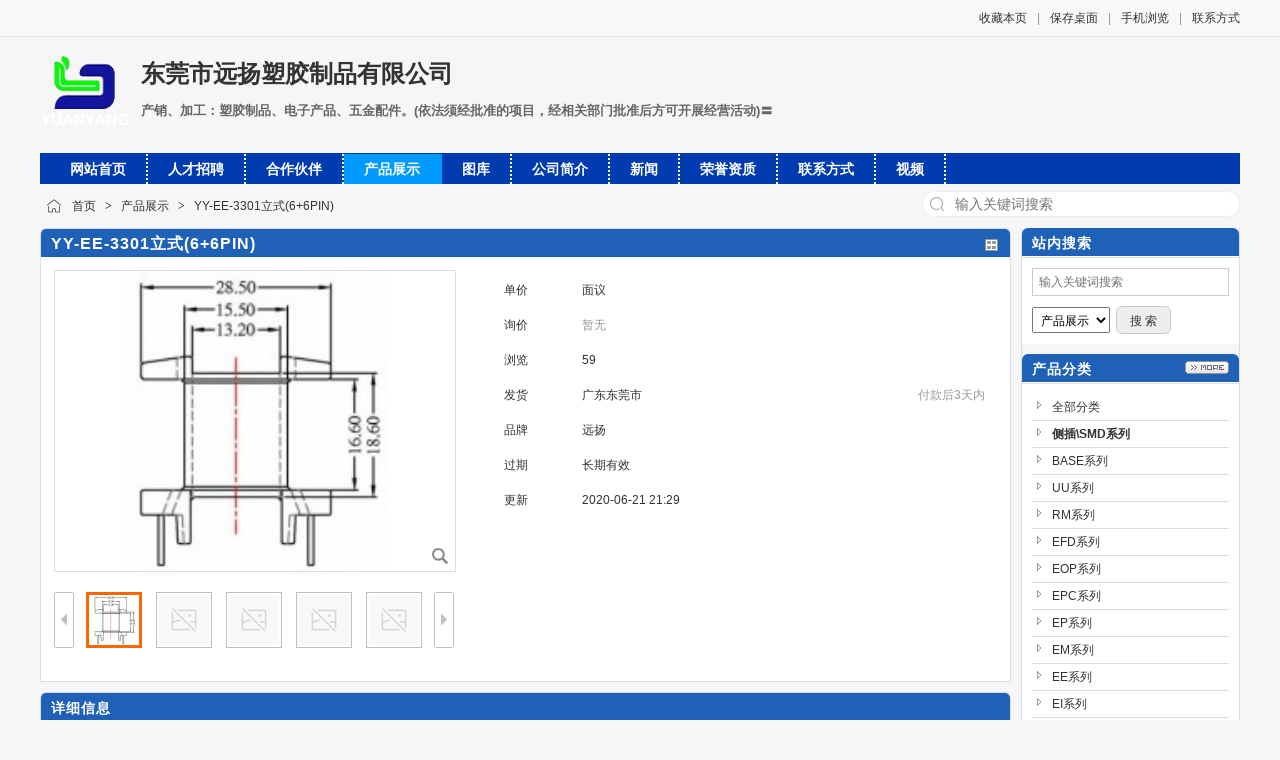

--- FILE ---
content_type: text/html;charset=UTF-8
request_url: http://www.yuanyangbobbin.com/sell/index.php?itemid=55147
body_size: 3870
content:
<!doctype html>
<html>
<head>
<meta charset="UTF-8"/>
<title>YY-EE-3301立式(6+6PIN)_产品展示_东莞市远扬塑胶制品有限公司</title>
<meta name="keywords" content="YY-EE-3301立式(6+6PIN),供应,电子材料,变压器骨架,高频系列,E系列,EE"/><meta name="description" content="YY-EE-3301立式(6+6PIN)"/><meta name="generator" content="YUNXUN www.yunxunmedia.com"/>
<meta http-equiv="x-ua-compatible" content="IE=8"/>
<meta name="template" content="homepage"/>
<meta http-equiv="mobile-agent" content="format=html5;url=http://www.yuanyangbobbin.com/sell/index.php?itemid=55147">
<link rel="canonical" href="https://hk.yunxunmedia.com/sell/202006/21/sell_detail55147.html"/>
<link rel="stylesheet" type="text/css" href="https://hk.yunxunmedia.com/static/skin/dt802022huiyi04redskin/homepage.css?v=dec969a4d1"/>
<link rel="stylesheet" type="text/css" href="https://hk.yunxunmedia.com/static/home/vipABLUE/style.css?v=dec969a4d1"/>
<script type="text/javascript" src="https://hk.yunxunmedia.com/lang/zh-cn/lang.js?v=dec969a4d1"></script>
<script type="text/javascript" src="https://hk.yunxunmedia.com/file/script/config.js?v=dec969a4d1"></script>
<script type="text/javascript" src="https://hk.yunxunmedia.com/static/script/jquery-3.6.4.min.js?v=dec969a4d1"></script>
<script type="text/javascript" src="https://hk.yunxunmedia.com/static/script/common.js?v=dec969a4d1"></script>
<script type="text/javascript" src="https://hk.yunxunmedia.com/static/script/page.js?v=dec969a4d1"></script>
<script type="text/javascript" src="https://hk.yunxunmedia.com/static/script/homepage.js?v=dec969a4d1"></script>
<script type="text/javascript">
document.oncontextmenu=function(e){return false;};
document.onselectstart=function(e){return false;};
</script>
</head>
<body>
<div class="top" id="top">
<div class="m">
                <span class="f_r"><script type="text/javascript">addFav('收藏本页');</script><i>|</i><a href="https://hk.yunxunmedia.com/api/shortcut.php?itemid=485">保存桌面</a><i>|</i><a href="javascript:Dqrcode();">手机浏览</a><i>|</i><a href="http://www.yuanyangbobbin.com/contact/">联系方式</a></span>
</div>
</div>
<div id="destoon-card"></div>
<div id="destoon-qrcode" style="display:none;"></div><div class="m">
<div class="head">
<div class="logo"><a href="http://www.yuanyangbobbin.com/"><img src="https://www.yunxunmedia.com/file/upload/201601/20/17161399485.png" alt="东莞市远扬塑胶制品有限公司"/></a></div><h1>
<a href="http://www.yuanyangbobbin.com/">东莞市远扬塑胶制品有限公司</a> &nbsp; 
</h1>
<a href="http://www.yuanyangbobbin.com/introduce/"><h4>产销、加工：塑胶制品、电子产品、五金配件。(依法须经批准的项目，经相关部门批准后方可开展经营活动)〓 </h4></a>
</div>
</div>
<div class="m">
<div class="menu" id="menu">
<ul>
<li class="menu_li"><a href="http://www.yuanyangbobbin.com/"><span>网站首页</span></a></li>
<li class="menu_li"><a href="http://www.yuanyangbobbin.com/job/"><span>人才招聘</span></a></li>
<li class="menu_li"><a href="http://www.yuanyangbobbin.com/brand/"><span>合作伙伴</span></a></li>
<li class="menu_on"><a href="http://www.yuanyangbobbin.com/sell/"><span>产品展示</span></a></li>
<li class="menu_li"><a href="http://www.yuanyangbobbin.com/photo/"><span>图库</span></a></li>
<li class="menu_li"><a href="http://www.yuanyangbobbin.com/introduce/"><span>公司简介</span></a></li>
<li class="menu_li"><a href="http://www.yuanyangbobbin.com/news/"><span>新闻</span></a></li>
<li class="menu_li"><a href="http://www.yuanyangbobbin.com/honor/"><span>荣誉资质</span></a></li>
<li class="menu_li"><a href="http://www.yuanyangbobbin.com/contact/"><span>联系方式</span></a></li>
<li class="menu_li"><a href="http://www.yuanyangbobbin.com/video/"><span>视频</span></a></li>
</ul>
</div>
</div>
<div class="m">
<div class="pos" id="pos">
<div class="nvs">
<form action="index.php">
<input type="hidden" name="homepage" value="yuanyang"/>
<select name="file" class="dsn">
<option value="job">人才招聘</option><option value="brand">合作伙伴</option><option value="sell" selected>产品展示</option><option value="photo">图库</option><option value="news">新闻</option><option value="honor">荣誉资质</option><option value="video">视频</option></select>
<input type="search" name="kw" value="" placeholder="输入关键词搜索"/>
<s onclick="$(this).parent().submit();">搜索</s>
</form>
</div>
<span id="position"></span>
</div>
</div>
<div class="m">
<table cellpadding="0" cellspacing="0" width="100%">
<tr>
<td valign="top" id="main"><div class="dsn" id="pos_show"><a href="http://www.yuanyangbobbin.com/">首页</a> <i>&gt;</i> <a href="http://www.yuanyangbobbin.com/sell/">产品展示</a> <i>&gt;</i> YY-EE-3301立式(6+6PIN)</div>
<link rel="stylesheet" type="text/css" href="https://hk.yunxunmedia.com/static/skin/dt802022huiyi04redskin/sell.css?v=dec969a4d1"/><script type="text/javascript" src="https://hk.yunxunmedia.com/static/script/album.js?v=dec969a4d1"></script><div class="main_head"><div><span class="f_r"><a href="http://www.yuanyangbobbin.com/sell/"><img src="https://hk.yunxunmedia.com/static/image/ico-list-img.png" width="16" height="16" title="返回列表" align="absmiddle"/></a></span><strong class="px16">YY-EE-3301立式(6+6PIN)</strong></div></div>
<div class="main_body">
<table width="100%" align="center">
<tr>
<td width="414" valign="top">
<div id="mid_div" onmouseover="SAlbum();" onmouseout="HAlbum();" onclick="VAlbum();"><img src="https://www.yunxunmedia.com/file/upload/202006/21/21150160485.jpg.middle.jpg" width="400" height="300" id="mid_pic"/><span id="zoomer"></span><span class="ab_zoom"></span></div>
<div class="tbs">
<div class="tbsl"><img src="https://hk.yunxunmedia.com/static/skin/dt802022huiyi04redskin/ab-prev-0.png" width="20" height="56" id="tbsp" onclick="PAlbum();"/></div>
<div class="tbsm">
<div id="thumbs" style="width:350px;height:56px;"><img src="https://www.yunxunmedia.com/file/upload/202006/21/21150160485.jpg.thumb.jpg" onmouseover="if(this.src.indexOf('nopic.thumb.png')==-1)Album(0);" class="ab_on" id="tbs_0"/><img src="https://hk.yunxunmedia.com/static/image/nopic.thumb.png" onmouseover="if(this.src.indexOf('nopic.thumb.png')==-1)Album(1);" class="ab_im" id="tbs_1"/><img src="https://hk.yunxunmedia.com/static/image/nopic.thumb.png" onmouseover="if(this.src.indexOf('nopic.thumb.png')==-1)Album(2);" class="ab_im" id="tbs_2"/><img src="https://hk.yunxunmedia.com/static/image/nopic.thumb.png" onmouseover="if(this.src.indexOf('nopic.thumb.png')==-1)Album(3);" class="ab_im" id="tbs_3"/><img src="https://hk.yunxunmedia.com/static/image/nopic.thumb.png" onmouseover="if(this.src.indexOf('nopic.thumb.png')==-1)Album(4);" class="ab_im" id="tbs_4"/></div>
</div>
<div class="tbsr"><img src="https://hk.yunxunmedia.com/static/skin/dt802022huiyi04redskin/ab-next-0.png" width="20" height="56" id="tbsn" onclick="NAlbum();"/></div>
</div>
</td>
<td width="16"></td>
<td valign="top">
<div id="big_div" style="display:none;"><img src="" id="big_pic"/></div>
<table width="100%" cellpadding="6" cellspacing="6">
<tr>
<td>单价</td>
<td class="sell-price"><span>面议</span></td>
</tr>
<tr>
<td>询价</td>
<td><span class="f_grey">暂无</span></td>
</tr>
<tr>
<td>浏览</td>
<td><span id="hits">59</span></td>
</tr>
<tr>
<td width="60">发货</td>
<td>
广东东莞市<span class="f_r f_grey">付款后3天内</span>
</td>
</tr>
<tr>
<td>品牌</td>
<td>远扬</td>
</tr>
<tr>
<td>过期</td>
<td>长期有效</td>
</tr>
<tr>
<td>更新</td>
<td>2020-06-21 21:29</td>
</tr>
<tr>
<td>&nbsp;</td>
<td>
                        </table>
</td>
</tr>
</table>
</div>
<div class="main_head"><div><strong>详细信息</strong></div></div>
<div class="main_body">
<div class="content" id="content"><p><img alt="EE-3301(立式6+6PIN" width="800" height="1067" src="https://www.yunxunmedia.com/file/upload/202006/21/21150441485.jpg" /></p></div>
        <div class="tool f_r"><a href="#" target="_blank"   onclick="printme('content');"><i class="print"> <strong>打印内容</strong></i></a></div>
</div>
<script type="text/javascript">var content_id = 'content';var img_max_width = 900;</script><script type="text/javascript" src="https://hk.yunxunmedia.com/static/script/content.js?v=dec969a4d1"></script><script type="text/javascript">try {Dd('type_924').style.backgroundColor = '#F6F6F6';}catch (e){}</script>
</td>
<td width="10" id="split"></td>
<td width="200" valign="top" id="side"><div class="side_head"><div><strong>站内搜索</strong></div></div>
<div class="side_body">
<form action="index.php" onsubmit="return check_kw();">
<input type="hidden" name="homepage" value="yuanyang"/>
<input type="text" name="kw" value="" placeholder="输入关键词搜索" size="25" id="kw" class="inp"/>
<div style="padding:10px 0 0 0;">
<select name="file">
<option value="job">人才招聘</option><option value="brand">合作伙伴</option><option value="sell" selected>产品展示</option><option value="photo">图库</option><option value="news">新闻</option><option value="honor">荣誉资质</option><option value="video">视频</option></select>&nbsp;
<input type="submit" value=" 搜 索 " class="sbm"/>
</div>
</form>
</div><div class="side_head"><div><span class="f_r"><a href="http://www.yuanyangbobbin.com/sell/"><img src="https://hk.yunxunmedia.com/static/image/more.gif" title="更多"/></a></span><strong>产品分类</strong></div></div>
<div class="side_body">
<ul>
<li id="type_0"><a href="http://www.yuanyangbobbin.com/sell/">全部分类</a></li>
<li id="type_924" class="f_b"><a href="http://www.yuanyangbobbin.com/sell/index.php?typeid=924" title="侧插\SMD系列">侧插\SMD系列</a></li>
<li id="type_925"><a href="http://www.yuanyangbobbin.com/sell/index.php?typeid=925" title="BASE系列">BASE系列</a></li>
<li id="type_926"><a href="http://www.yuanyangbobbin.com/sell/index.php?typeid=926" title="UU系列">UU系列</a></li>
<li id="type_927"><a href="http://www.yuanyangbobbin.com/sell/index.php?typeid=927" title="RM系列">RM系列</a></li>
<li id="type_928"><a href="http://www.yuanyangbobbin.com/sell/index.php?typeid=928" title="EFD系列">EFD系列</a></li>
<li id="type_929"><a href="http://www.yuanyangbobbin.com/sell/index.php?typeid=929" title="EOP系列">EOP系列</a></li>
<li id="type_930"><a href="http://www.yuanyangbobbin.com/sell/index.php?typeid=930" title="EPC系列">EPC系列</a></li>
<li id="type_931"><a href="http://www.yuanyangbobbin.com/sell/index.php?typeid=931" title="EP系列">EP系列</a></li>
<li id="type_932"><a href="http://www.yuanyangbobbin.com/sell/index.php?typeid=932" title="EM系列">EM系列</a></li>
<li id="type_933"><a href="http://www.yuanyangbobbin.com/sell/index.php?typeid=933" title="EE系列">EE系列</a></li>
<li id="type_934"><a href="http://www.yuanyangbobbin.com/sell/index.php?typeid=934" title="EI系列">EI系列</a></li>
<li id="type_935"><a href="http://www.yuanyangbobbin.com/sell/index.php?typeid=935" title="EEL系列">EEL系列</a></li>
<li id="type_936"><a href="http://www.yuanyangbobbin.com/sell/index.php?typeid=936" title="EF系列">EF系列</a></li>
<li id="type_937"><a href="http://www.yuanyangbobbin.com/sell/index.php?typeid=937" title="PQ系列">PQ系列</a></li>
<li id="type_938"><a href="http://www.yuanyangbobbin.com/sell/index.php?typeid=938" title="POT系列">POT系列</a></li>
<li id="type_939"><a href="http://www.yuanyangbobbin.com/sell/index.php?typeid=939" title="ER系列">ER系列</a></li>
<li id="type_940"><a href="http://www.yuanyangbobbin.com/sell/index.php?typeid=940" title="ERL系列">ERL系列</a></li>
<li id="type_941"><a href="http://www.yuanyangbobbin.com/sell/index.php?typeid=941" title="ET系列">ET系列</a></li>
<li id="type_2979"><a href="http://www.yuanyangbobbin.com/sell/index.php?typeid=2979" title="EQ系列">EQ系列</a></li>
</ul>
</div>
<div class="side_head"><div><span class="f_r"><a href="http://www.yuanyangbobbin.com/contact/"><img src="https://hk.yunxunmedia.com/static/image/more.gif" title="更多"/></a></span><strong>联系方式</strong></div></div>
<div class="side_body">
<ul>
<li>联系人：邓远铁（先生）</li>
<li title="0769-81722525">电话：0769-81722525</li>
<li title="yuanyangdg@163.com">邮件：yuanyangdg@163.com</li>
<li title="13790161026">手机：13790161026</li>
<li title="0769-81722527">传真：0769-81722527</li>
<li title="184958372">QQ：<a href="http://wpa.qq.com/msgrd?v=3&uin=184958372&site=qq&menu=yes" target="_blank">184958372</a></li>
</ul>
</div>
</td>
</tr>
</table>
</div>
<div class="m">
<div class="foot" id="foot">
&copy;2026 东莞市远扬塑胶制品有限公司 版权所有&nbsp;&nbsp;
技术支持：<a href="https://hk.yunxunmedia.com/" target="_blank">云讯传媒-电子行业信息采购平台</a>&nbsp;&nbsp;
访问量:89570&nbsp;&nbsp;<a href="https://beian.miit.gov.cn/" target="_blank">粤ICP备16009140号</a>&nbsp;&nbsp;<script>
var _hmt = _hmt || [];
(function() {
  var hm = document.createElement("script");
  hm.src = "//hm.baidu.com/hm.js?d2f191c44c8f4828a10f6b556c59b103";
  var s = document.getElementsByTagName("script")[0]; 
  s.parentNode.insertBefore(hm, s);
})();
</script>
        <a href="https://hk.yunxunmedia.com/member/home.php" onMouseOver="">管理入口</a>
</div>
</div>
<div class="back2top"><a href="javascript:void(0);" title="返回顶部">&nbsp;</a></div>
<script type="text/javascript">Dd('position').innerHTML = Dd('pos_show').innerHTML;</script>
<script type="text/javascript">
var L0 = L1 = LI = 0;
$(function(){
$('#menu ul li').each(function(i) {
if(i == 0) {
L0 = $(this).position().left;
} else {
L1 = $(this).position().left;
if(L1 < L0 + 10) {
LI = i;
return;
}
}
});
if(LI) {
$('#menu ul').children().eq(LI - 1).html('<a href="http://www.yuanyangbobbin.com/channel/"><span>更多频道</span></a>');
if($('#menu .menu_on').index() >= LI || 0) $('#menu ul').children().eq(LI - 1).attr('class', 'menu_on');
}
});
</script>
</body>
</html>

--- FILE ---
content_type: text/css
request_url: https://hk.yunxunmedia.com/static/home/vipABLUE/style.css?v=dec969a4d1
body_size: 731
content:
/*
	[Destoon B2B System] Copyright (c) 2008-2015 www.destoon.com
	This is NOT a freeware, use is subject to license.txt
*/
/* global */

.sign {z-index:1000;position:absolute;width:180px;height:50px;background:url('../../image/vip_bg.gif') no-repeat;margin:8px 0 0 780px;display:none}
.sign div {padding:23px 0 0 73px; display:none}
.sign strong {font-size:18px;color:red;display:none}
.sign span {font-size:18px;color:red;font-weight:bold;padding:0 0 0 60px;display:none}


#menu a {text-decoration:none;}
.menu {height:30px;overflow:hidden;padding:1px 0 0 10px;font-size:14px;font-weight:bold;border-left:fff 2px dotted;  background-color: #003CB0;  margin: 0 auto; padding-top:-45px;}
.menu_li {float:left;white-space:nowrap;border-right:#fff 2px dotted;line-height:30px;padding:0 20px 0 20px;}
.menu_li span {color:#FFFFFF;}
.menu_on {float:left;white-space:nowrap;border-right:#09F 2px dotted;line-height:30px;padding:0 20px 0 20px; background-color:#09F}
.menu_on span {color:#fff; background-color:#09F;}
#side {border-left:#DDDDDD 1px solid;border-right:#DDDDDD 1px solid;}
.side_head { border-bottom:#DDDDDD 1px solid;border-bottom:none;background:url('side_head.gif') repeat-x; height:30px; color:#FFF}
.side_head div {padding:0 10px 0 10px;font-size:14px;height:28px;line-height:30px;overflow:hidden;letter-spacing:1px;}
.side_body {border-top:none;background:#FFFFFF;padding:10px;margin:0 0 10px;}
.side_body li {background:url('../../image/ico_arrow.gif') no-repeat 5px 7px;padding:0 0 0 20px;height:26px;line-height:26px;overflow:hidden;border-bottom:#DDDDDD 1px solid;}
.side_body a{ text-decoration:none}

.main_head {border:#DDDDDD 1px solid;border-bottom:none;background:url('main_head.gif') repeat-x;  color:#FFF;}
.main_head div {padding:0 10px 0 10px;font-size:14px;height:28px;line-height:30px;overflow:hidden;letter-spacing:1px;}
.main_body {border:#DDDDDD 1px solid;border-top:none;background:#FFFFFF;padding:10px;margin:0 0 10px;}
.foot{ background-color:#0F3677; color:#FFF}
.foot a{color:#FFF}

--- FILE ---
content_type: application/javascript; charset=UTF-8
request_url: https://hk.yunxunmedia.com/static/script/homepage.js?v=dec969a4d1
body_size: 759
content:
/*
	DESTOON Copyright (C)2008-2099 www.destoon.com
	This is NOT a freeware,Use is subject to license.txt
*/
function check_kw() {if(Dd('kw').value == L['keyword_value'] || Dd('kw').value.length<2) {alert(L['keyword_message']); Dd('kw').focus(); return false;}}
function Df(url, etc) {document.write('<iframe src="'+url+'" scrolling="no" frameborder="0" '+etc+'></iframe>');}
function show_date() {
	var dt_day = dt_month = dt_weekday = '';
	var dt_week = [L['Sunday'], L['Monday'], L['Tuesday'], L['Wednesday'], L['Thursday'], L['Friday'], L['Saturday']];
	dt_today = new Date();
	dt_weekday = dt_today.getDay();
	dt_month = dt_today.getMonth()+1;
	dt_day = dt_today.getDate();
	document.write(lang(L['show_date'], [dt_month, dt_day, dt_week[dt_weekday]]));
}